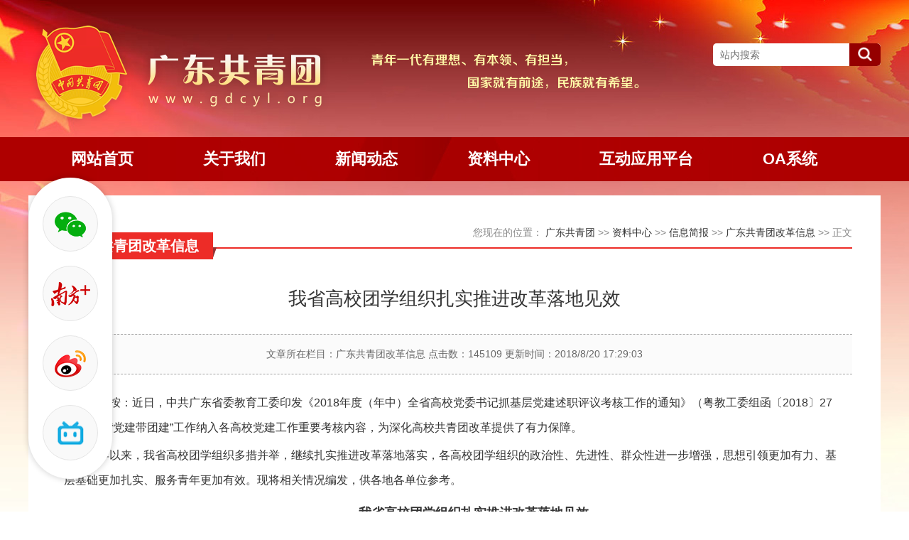

--- FILE ---
content_type: text/html
request_url: https://www.gdcyl.org/Article/ShowArticle.asp?ArticleID=232479
body_size: 12273
content:
<!DOCTYPE html>
<html lang="zh-CN">
  <head>
    <meta charset="gb2312">
    <meta http-equiv="X-UA-Compatible" content="IE=edge">
    <meta name="renderer" content="webkit">
    <meta name="keywords" content="">
    <meta name="description" content="">
    <title>广东共青团改革信息&mdash;&mdash;广东共青团</title>
    <link rel="shortcut icon" type="image/x-icon" href="favicon.ico">
    <!-- 样式重置 -->
    <link rel="stylesheet" href="/css2023/reset.css">
    <link rel="stylesheet" href="/css2023/swiper.min.css">
    <!-- 公用样式 -->
    <link rel="stylesheet" href="/css2023/common.css">
    <!-- 页面样式 -->
    <link rel="stylesheet" href="/css2023/page.css">

    <link href="/css2023/base2016.css" rel="stylesheet" type="text/css">

<script language="JavaScript">
<!--
//改变图片大小 
function resizepic(thispic)
{
if(thispic.width>800){thispic.height=thispic.height*800/thispic.width;thispic.width=800;} 
}
//无级缩放图片大小
function bbimg(o)
{
  return true;
}
-->
</script>
<style type="text/css">
img{max-width: 800px;height: auto;} 
.readCont img{  max-width:800px;}
</style>

  </head>
  <body>
<script language='javascript' src='http://www.gdcyl.org/ad/201308/55.js?v=1519'></script>
<div class="com-header">
      <div class="com-content">
        <a href="/">
          <img src="/images2023/logo.png" alt="">
        </a>
        <!-- /logo -->

        <div id="sjd-txt-ban" class="sjd-txt-ban">
          <ul>
            <li>
              <span class="sjd-txt"></span>
            </li>
            <li>
              <span class="sjd-txt sjd-txt-2"></span>
            </li>
            <li>
              <span class="sjd-txt sjd-txt-3"></span>
            </li>
          </ul>
        </div>
        <!-- 文字广告 -->

        <div class="com-search">
          <input type="text" id="Keyword" class="com-search__input" value="" name="Keyword" placeholder="站内搜索" onKeyPress="if(event.keyCode==13){window.location.href='http://search.gdcyl.org/search.html?keyword='+encodeURIComponent(document.getElementById('Keyword').value);}"/>
          
          <div class="com-search__btn">
            <input id="Field" type="hidden" value="Title" name="Field" /><input name="Submit" type="button" value="" onClick="window.location.href='http://search.gdcyl.org/search.html?keyword='+encodeURIComponent(document.getElementById('Keyword').value);" />
            <i class="icon icon-sprites icon-search"></i>
          </div>
        </div>
        <!-- 搜索 -->
      </div>
    </div>
    <!-- /头部 -->

    <div class="com-nav">
      <div class="com-content">
        <div class="com-nav__inner">
          <ul>
            <li class="com-nav__item">
              <a class="com-nav__link" href="/">
                <span class="com-nav__link__txt">网站首页</span>
              </a>
            </li>
            <li class="com-nav__item">
              <a class="com-nav__link" href="javascript:void(0);">
                <span class="com-nav__link__txt">关于我们</span>
              </a>
              <ul class="com-nav__sub">
<li><a href="/Article/ShowArticle.asp?ArticleID=239506">领导介绍</a></li>
<li><a href="/Article/ShowArticle.asp?ArticleID=226400">机关部室</a></li>
<li><a href="/Article/ShowArticle.asp?ArticleID=226419">直属单位</a></li>
              </ul>
            </li>
            <li class="com-nav__item">
              <a class="com-nav__link" href="javascript:void(0);">
                <span class="com-nav__link__txt">新闻动态</span>
              </a>
              <ul class="com-nav__sub">
<li><a href="/Article/ShowClass.asp?ClassID=724">图片新闻</a></li>
<!--<li><a href="/Article/ShowClass.asp?ClassID=2274">主题教育</a></li>
<li><a href="/Article/ShowClass.asp?ClassID=587">媒体聚焦</a></li>-->
<li><a href="/Article/ShowClass.asp?ClassID=6">新闻动态</a></li>
              </ul>
            </li>
            <li class="com-nav__item">
              <a class="com-nav__link" href="javascript:void(0);">
                <span class="com-nav__link__txt">资料中心</span>
              </a>
              <ul class="com-nav__sub">
<li><a href="/Article/ShowClass.asp?ClassID=12">文件制度库</a></li>
<li><a href="/Article/ShowClass.asp?ClassID=118">公告栏</a></li>
<!--<li><a href="/Article/ShowClass.asp?ClassID=726">信息简报</a></li>-->
<li><a href="/Article/ShowClass.asp?ClassID=20">下载专区</a></li>
<li><a href="/Article/ShowClass.asp?ClassID=2037">预决算公开</a></li>
              </ul>
            </li>
            <li class="com-nav__item">
              <a class="com-nav__link" href="javascript:void(0);">
                <span class="com-nav__link__txt">互动应用平台</span>
              </a>
              <ul class="com-nav__sub">
<li><a href="http://www.12355.net/" target="_blank">12355青年之声</a></li>
<li><a href="https://www.izyz.org/" target="_blank">i志愿</a></li>
<li><a href="http://tuan.12355.net/" target="_blank">智慧团建</a></li>
<li><a href="https://search.gdcyl.org/form_lxzztj.aspx" target="_blank">两新组织团建登记</a></li>
<li><a href="/admin/Admin_Index.asp" target="_blank">管理员登录</a></li>
<li><a href="https://mail.gd.gov.cn/" target="_blank">政务邮箱</a></li>
              </ul>
            </li>
            <li class="com-nav__item">
              <a class="com-nav__link" href="http://oa.gdcyl.org/gwbl" target="_blank">
                <span class="com-nav__link__txt">OA系统</span>
              </a>
            </li>
          </ul>
        </div>
      </div>
    </div>
    <!-- /导航 -->

    <div class="cont_wrap clearfix">
        	<div class="cont_padding">
                <div class="readBox">
                    <div class="zx_titlebar">
                        <h2 class="zx_titlebg">广东共青团改革信息</h2>
                        <div class="zx_crumbs">您现在的位置：&nbsp;<a class='LinkPath' href='http://www.gdcyl.org'>广东共青团</a>&nbsp;>>&nbsp;<a class='LinkPath' href='http://www.gdcyl.org/Article/ShowClass.asp?ClassID=727'>资料中心</a>&nbsp;>>&nbsp;<a class='LinkPath' href='http://www.gdcyl.org/Article/ShowClass.asp?ClassID=726'>信息简报</a>&nbsp;>>&nbsp;<a class='LinkPath' href='http://www.gdcyl.org/Article/ShowClass.asp?ClassID=1824'>广东共青团改革信息</a>&nbsp;>>&nbsp;正文</div>
                        <s></s>
                    </div>
                    <h1>我省高校团学组织扎实推进改革落地见效</h1>
                    <div class="listnewtop2">文章所在栏目：广东共青团改革信息 点击数：145109 更新时间：2018/8/20 17:29:03</div>
                    <div class="readCont">
                        <p style="text-align: left; line-height: 35px; text-indent: 2em; -ms-layout-grid-mode: char;">编者按：近日，中共广东省委教育工委印发《2018年度（年中）全省高校党委书记抓基层党建述职评议考核工作的通知》（粤教工委组函〔2018〕27号），将“党建带团建”工作纳入各高校党建工作重要考核内容，为深化高校共青团改革提供了有力保障。</p><p style="text-align: left; line-height: 35px; text-indent: 2em; -ms-layout-grid-mode: char;">今年以来，我省高校团学组织多措并举，继续扎实推进改革落地落实，各高校团学组织的政治性、先进性、群众性进一步增强，思想引领更加有力、基层基础更加扎实、服务青年更加有效。现将相关情况编发，供各地各单位参考。</p><p style="text-align: center; line-height: 48px; -ms-layout-grid-mode: char;">&nbsp;<span style="font-size: 20px;"><strong>&nbsp;&nbsp;<span style="font-size: 18px;">&nbsp;我省高校团学组织扎实推进改革落地见效</span></strong></span></p><p style="text-align: left; line-height: 48px; text-indent: 2em; -ms-layout-grid-mode: char;"><span style="color: black;">今年以来，我省高校团学组织继续扎实推进改革落地落实，取得积极成效。截至2018年7月，全省151所高校中，143所已建立较为完善的团组织，其中122所高校实现了校级团委的单独设置，有34所高校为改革后实现校团委单独设置；全省134所高校已出台共青团改革方案，123所高校已出台学生会改革方案或实施细则，各项改革任务扎实推进。</span></p><p style="text-align: left; line-height: 37px; text-indent: 2em; -ms-layout-grid-mode: char;"><span style="color: black;">一、多措并举推进改革落地</span></p><p style="text-align: left; line-height: 37px; text-indent: 2em; -ms-layout-grid-mode: char;">（一）<span style="color: black;">细化制定全年改革推进路线图。</span>在2017年改革基础上，针对广东高校团学改革出现的新情况、新变化，细化制定了《广东共青团、学联学生会改革任务清单》和《广东省高校共青团2018年工作评价考核方案》，制定全年改革工作路线图，督导各高校对照任务清单和督办评价内容开展自我对照、自我检查，有针对性地推进高校团学改革各项工作。</p><p style="text-align: left; line-height: 37px; text-indent: 2em; -ms-layout-grid-mode: char;">（二）推动团学改革纳入省政府春秋季开学专项督导。<span style="color: black;">积极争取省教育厅支持，将高校共青团改革和学联学生会改革纳入省政府春秋季开学专项督导范畴。对全省高校共青团改革和学联学生会改革开展重点抽查和督导，重点抽查了</span>华南农业大学、电子科技大学中山学院、潮汕职业技术学院等<span style="color: black;">20</span><span style="color: black;">所高校，</span>重点督导《高校共青团改革实施方案》和《学联学生会组织改革方案》传达学习和推进落实情况、学校团学改革方案出台情况、高校共青团和学联学生会改革任务分解推进情况，以及重点改革项目推进情况等。</p><p style="text-align: left; line-height: 37px; text-indent: 2em; -ms-layout-grid-mode: char;">（三）推动改革内容纳入高校党建工作考核。抓住省委教育工委对高校开展党建工作考核的契机，积极沟通协调，在省委教育工委印发的《2018年度（年中）全省高校党委书记抓基层党建述职评议考核工作的通知（粤教工委组函〔2018〕27号）》中，将“党建带团建”工作纳入各高校党建工作重要考核内容。</p><p style="text-align: left; line-height: 37px; text-indent: 2em; -ms-layout-grid-mode: char;">（四）建立有针对性、常态化的改革督导机制。针对9所未出台学校共青团改革方案的高校、28所未出台学生会改革方案或实施细则的高校，单独发函指导，对21所未单独设置校团委的高校进行重点督导，对8所团组织还不健全的高校，督促尽快建立和完善团组织。<span style="color: black;">常态化开展每周一次的“学校联系日”活动，</span>今年以来共开展了18期活动，<span style="color: black;">走进学校对改革工作落实落细进行点对点督导。</span></p><p style="text-align: left; line-height: 37px; text-indent: 2em; -ms-layout-grid-mode: char;">二、各领域改革成果逐步显现</p><p style="text-align: left; line-height: 37px; text-indent: 2em; -ms-layout-grid-mode: char;">（一）团学工作的思想政治内涵和价值引领功能进一步彰显。2018年，团省委、省学联联合省教育厅共同实施了“灯塔工程”广东青年大学生思想引领行动，全员、全过程、全方位融入高校“大思政”工作格局，成为高校共青团参与思政工作重要抓手。<strong><span style="color: black;">一是</span></strong><span style="color: black;">更加凸显思想政治引领的主旋律。高举习近平新时代中国特色社会主义思想伟大旗帜，开展“南粤青年说”大学生关注热点大讨论，设计“习总书记寄语青年”主题海报，选树“灯塔”青年、“灯塔”团支部、“灯塔”实践团队等典型，激励青年大学生学而信、学而用、学而行。<strong>二是</strong>将思想政治引领融入团学工作全过程各环节。打造“思想引领+”社会实践、成长服务、创新创业等系列活动，充分利用团学工作的各场景实现育人功能，策划了“灯塔作伴青春同行”三下乡主题实践、“‘挑战杯’伴我成长”等活动，打通思想引领的最后一公里。<strong>三是</strong>有效切中青年大学生精神成长的需求点。变“高冷范”为“小清新”，以“点亮自己、照亮他人”的理念、以青春幻彩的“灯塔”VI设计、以一批原创的“灯塔”思想文化产品引发学生群体的情感共鸣。<strong>四是</strong>利用新媒体扩大思想政治引领的传递功率。有效组织全省151所高校团学组织新媒体组成矩阵体系进行正能量的发声。“广东学联”微信公众号在全国省级学联新媒体中多次位列第一，思想政治引领类推文阅读量常年保持“10万+”。</span></p><p style="text-align: left; line-height: 37px; text-indent: 2em; -ms-layout-grid-mode: char;">（二）基层“四缺”问题得到缓解。目前，已有122所高校实现了校级团委的单独设置，其中34所高校是改革后实现校团委单独设置。109所高校团委书记按学校中层正职配备，其中46所高校为改革后落实中层正职。改革以来，85所高校共增加校团委专职团干部106人。<strong>华南理工大学</strong>团委新增专职团干4人；<strong>华南师范大学</strong>增配1个团委编制；<strong>广东财经大学</strong>从青年专业教师中选任2名兼职校团委副书记，同时增补有社会影响力的青年代表任挂职副书记。124所高校实现按在校生人数人均每年不低于20元标准划拨校级团委日常工作经费，其中有87所高校在改革后增加工作经费。<strong>中山大学、广东财经大学、广东海洋大学、东莞理工学院、佛山科学技术学院、南方科技大学、深圳职业技术学院</strong>等高校团委日常工作经费总额比2016年增加超过50万元；<strong>私立华联学院、潮汕职业技术学院、广东新安职业技术学院、广东岭南职业技术学院、广东亚视演艺职业学院等</strong>20多所民办专科院校实现了按“在校生人均不低于20元/年”的标准划拨校团委工作经费。126所高校已设独立的学生活动中心（活动场所），改革后全省高校累计增加学生活动场所3.68万平方米。其中，<strong>惠州城市职业学院、北京理工大学珠海学院、广东海洋大学寸金学院、广州商学院</strong>分别增加学生活动中心面积5000平米、1600平米、1000平米、400平方。<strong>广东白云学院、电子科技大学中山学院</strong>等院校优化资源保障机制，学校在活动场所、设备、时间等方面对团学工作予以保障。</p><p style="text-align: left; line-height: 37px; text-indent: 2em; -ms-layout-grid-mode: char;">（三）基层团支部活力有效提升。<span style="color: black;">落实团中央“大抓基层”“全团抓学校”的要求，在多年举办“活力在基层”主题团日竞赛活动的基础上，加大力度盘活基层团支部，打造主题团日竞赛“十百千万计划”，每个赛季发动超过10000个高校基层团支部项目参与活动，选出1000个入围项目，从入围项目中评选出数百个优秀项目和10个最佳项目。2018年第一赛季已有119所高校共19648个团支部项目参与申报，比去年增长128%。各高校创新工作载体，提升基层团组织活力，</span><strong><span style="color: black;">广东海洋大学</span></strong><span style="color: black;">举行“灯塔工程之团支书述职大赛”；</span><strong><span style="color: black;">广州美术学院</span></strong><span style="color: black;">举办校级“活力在基层”主题团日竞赛；</span><strong><span style="color: black;">华南农业大学</span></strong><span style="color: black;">围绕“精十优百”品牌计划，从制度、联动机制、经费等方面为团日活动做好充足保障；</span><strong><span style="color: black;">广东石油化工学院</span></strong><span style="color: black;">以落实“驻院蹲班”制度为重点，建立“从严治团全校团支部书记微信群”工作群；</span><strong><span style="color: black;">韶关学院</span></strong><span style="color: black;">以深化推进“班团一体化”改革为支撑，开展基层团支书的业务素质培训，举办校级比赛，激发团员主人翁意识和参与活力。</span></p><p style="text-align: left; line-height: 37px; text-indent: 2em; -ms-layout-grid-mode: char;">（四）各高校团代会、学代会召开更加规范。<strong>一是</strong>在规范高校团代会方面，制定并发布《高校召开团的代表大会的流程说明及文件模板》和《高校党组织届中调动指派团的委员会书记、副书记操作流程及相关模板（试行）》。规范指导13所学校团委完成换届、11所学校团委完成届中换任，</p><p style="text-align: left; line-height: 37px; text-indent: 2em; -ms-layout-grid-mode: char;">对61名专挂兼职班子成员进行协管考察。<strong>二是</strong>在规范学联和高校学代会方面，制定和印发《高校学生代表大会工作规则》和《高校学生代表大会召开申请流程和请示模板（试行）》，进一步指导学联和高校学代会筹备，规范审批流程，核准高校学生会（研究生会）组织章程修订。严格审核河源、湛江、惠州、江门、珠海、清远等6个地市学联代表大会和39所高校学生（研究生）代表大会的请示，指导各地各高校学联学生会组织规范开好学代会。</p><p style="text-align: left; line-height: 37px; text-indent: 2em; -ms-layout-grid-mode: char;">（五）服务青年学生的能力和水平进一步提升。高校团学组织坚持服务青年的生命线，紧扣青年成长发展需求，不断优化服务项目、拓展工作覆盖面，有效提升服务能力和水平。2018年“挑战杯·创青春”广东大学生创业大赛吸引128所高校2811件作品报名参赛，其中1594件作品进入省级复赛，1118件作品入围终审决赛。<strong>华南理工大学</strong>最终捧得最高奖项“创青春杯”，<strong>广东工业大学</strong>、<strong>广州大学</strong>、<strong>广东外语外贸大学</strong>、<strong>东莞理工学院</strong>、<strong>华南农业大学</strong>、<strong>广东技术师范学院</strong>、<strong>广东财经大学</strong>、<strong>南方医科大学、广州中医药大学和广东石油化工学院</strong>10所高校捧得“优创杯”。142所高校参与“展翅计划”广东大学生就业创业能力提升行动，覆盖全省95%院校，共发布实习岗位13.2万个，参与学生8.4万名，双向选择简历投递24.8万次，累计签订实习协议3.6万份。其中，<strong>中山、肇庆、清远、佛山、惠州、阳江、韶关、珠海等地市团委以及省金融团工委、省青年企业协会</strong>提前部署、积极谋划，率先在6月25日前完成岗位开发任务指标数；<strong>肇庆、东莞团市委和省金融团工委及省属企业团工委</strong>广泛开展宣传，扎实有力有序推动企业提供岗位需求，岗位开发任务指标完成率均150%以上。<strong>华南农业大学</strong>团委与就业指导中心、大型招聘平台联动进行深度合作，组织全校性大型线下实习招聘会；<strong>广州番禺职业技术学院</strong>结合高职院校“校企合作”“工学结合”的办学特点，将“展翅计划”和学生“顶岗实习”“就业实践”充分融合，积极开拓社会资源，推进一批校内外长效的实习见习基地落地；<strong>韶关学院</strong>建立以团学骨干为主的宣传工作队伍，开展进班级、进社区、进网络宣传活动。</p><p>&nbsp;</p>
                    </div>
                    
                    <div class="listnewtop41">
                        <ul>
                            <li><li>上一篇文章： <a class='LinkPrevArticle' href='http://www.gdcyl.org/Article/ShowArticle.asp?ArticleID=229175' title='文章标题：【2018年第2期】全省中学共青团改革有序有力推进
作&nbsp;&nbsp;&nbsp;&nbsp;者：佚名
更新时间：2018/3/15 11:39:15'>【2018年第2期】全省中学共青团改革有序有力推进</a></li></li>
                            <li><li>下一篇文章： 没有了</li></li>
                        </ul>
                    </div>
                </div>
            </div>
		</div>
        
<div class="com-links">
      <div class="com-content">
        <span class="com-links-tle">友情链接：</span>
        <div class="com-links-bd">
        	<Select class="com-links-select" onChange="window.open(this.options[this.selectedIndex].value,'_blank')" name=select> 
            	<option value="">全国团委</option>
                <option value="http://www.ccyl.org.cn/">团中央</option>
                <option value="http://www.youth.cn/">中青网</option>
                <option value="http://www.bjyouth.gov.cn/">北京市</option>
                <option value="http://www.shyouth.net/">上海市</option>
                <option value="http://www.youthtj.org.cn/">天津市</option>
                <option value="http://www.gdcyl.org/">广东省</option>
                <option value="http://www.cqyl.org.cn/">重庆市</option>
                <option value="http://www.54heb.org.cn//">河北省</option>
                <option value="http://www.hnyouth.org.cn/">河南省</option>
                <option value="http://www.nmyouth.org.cn/">内蒙古自治区</option>
                <option value="http://www.liaoninggqt.org.cn/">辽宁省</option>
                <option value="http://www.jl54.org/">吉林省</option>
                <option value="http://www.hljgqt.gov.cn/">黑龙江省</option>
                <option value="https://www.jiangsugqt.org.cn/">江苏省</option>
                <option value="http://www.zjgqt.org/">浙江省</option>
                <option value="http://www.ahyouth.org.cn/">安徽省</option>
                <option value="http://www.fjcyl.com/">福建省</option>
                <option value="http://www.jxyouth.org.cn/">江西省</option>
                <option value="http://www.sxccyl.gov.cn/">山西省</option>
                <option value="http://www.gxgqt.org.cn/">广西壮族自治区</option>
                <option value="http://www.hbgqt.org.cn/">湖北省</option>
                <option value="http://www.hngqt.org.cn/">湖南省</option>
                <option value="http://www.sdyl.gov.cn/">山东省</option>
                <option value="http://www.hngqt.cn/">海南省</option>
                <option value="http://www.scgqt.gov.cn/">四川省</option>
                <option value="http://www.gzyouth.cn/">贵州省</option>
                <option value="http://yn.youth.cn/">云南省</option>
                <option value="http://www.sxgqt.org.cn/">陕西省</option>
                <option value="http://www.qhgqt.org.cn/">青海省</option>
                <option value="http://www.gsgqt.gov.cn/">甘肃省</option>
                <option value="https://www.nxgqt.org/">宁夏回族自治区</option>
                <option value="http://www.zgxzqw.gov.cn/">西藏自治区</option>
                <option value="http://tw.xjbt.gov.cn/">新疆维吾尔自治区</option>
                <option value="http://tw.xjbt.gov.cn/">新疆建设兵团</option>
            </select>

            <Select class="com-links-select" onChange="window.open(this.options[this.selectedIndex].value,'_blank')" name=select2> 
            	<option value="">各地市团委官网</option>
                <option value="http://www.54cn.net">广州市</option>
                <option value="http://www.szyouth.cn">深圳市</option>
                <option value="">珠海市</option>
                <option value="http://youth.shantou.gov.cn">汕头市</option>
                <option value="http://www.fsyouth.org.cn">佛山市</option>
                <option value="https://www.sggqt.org.cn/">韶关市</option>
                <option value="http://youth.heyuan.gov.cn/">河源市</option>
                <option value="http://huizhouyouth.org.cn/">惠州市</option>
                <option value="">梅州市</option>
                <option value="http://www.swgqt.org.cn">汕尾市</option>
                <option value="http://www.dgyouth.gd.cn">东莞市</option>
                <option value="https://www.zsqn.org.cn/">中山市</option>
                <option value="http://jmyouth.jiangmen.cn/">江门市</option>
                <option value="https://www.zjgqt.org.cn/">湛江市</option>
                <option value="http://www.zqcyl.cn">肇庆市</option>
                <option value="http://61.145.61.26/jygqt">揭阳市</option>
                <option value="">云浮市</option>
            </select>
            
            <Select class="com-links-select" onChange="window.open(this.options[this.selectedIndex].value,'_blank')" name=select3> 
            	<option value="">其他链接</option>
                <option value="http://www.gdzyz.cn/">广东省志愿者联合会</option>
                <option value="http://www.gdzyz.cn/">广东省志愿者事业发展基金会</option>
                <option value="http://www.gdzyz.cn/">广东省亲青家园青年社会组织培育发展中心</option>
                <option value="http://www.gdzyz.cn/">广东省青年志愿者协会</option>
                <option value="http://www.gdydf.org.cn/">广东省青少年发展基金会</option>
                <option value="http://www.cyol.net/public_db/publish_index.htm">中国青年报</option>
            </select>
        </div>
      </div>
    </div>
    <!-- /友情连接 -->


<div class="com-footer">
      <div class="com-content clearfix">
        <div class="com-footer-item com-footer-hluhjy">
          <p class="">
<!--//<img src="/images2023/jg_hjy.png" alt=""/>//-->
<script type="text/javascript">document.write(unescape("%3Cspan id='_ideConac' %3E%3C/span%3E%3Cscript  src='https://dcs.conac.cn/js/nis/44/00/00/5adc4e461c7451c91a8a02d7a4b1bd54/13440000006940490C-20000868.js' type='text/javascript'%3E%3C/script%3E"));</script>
          </p>
        </div>

        <div class="com-footer-item">
          <p>共青团广东省委员会 版权所有 2023-2024</p>

          <p>地址：广州市越秀区寺贝通津一号大院</p>
          <p class="mt5">邮编：510080</p>
        </div>

        <div class="com-footer-item">
          <p>粤ICP备06082245号</p>
          <p class="mt5">广州市网站安全备案信息备案编号：4401040100003</p>
          <p class="mt5">
            <a href="/html/wsjb.asp" target="_blank">
              <span>网上信访</span>
            </a>
          </p>
        </div>
      </div>
    </div>
    <!-- /尾部 -->


    <div class="com-float-contact">
      <div class="com-float-contact-item">
        <div class="cfci__icon">
          <i class="icon icon-sprites icon-wx"></i>
        </div>
        <div class="cfci__con">
          <img src="/images2023/weixin.jpg" alt="">
          <p class="cfci__txt">微信扫一扫<br>关注公众号</p>
        </div>
      </div>
      <div class="com-float-contact-item">
        <div class="cfci__icon">
          <i class="icon icon-sprites icon-nf"></i>
        </div>
        <div class="cfci__con">
          <img src="/images2023/nanfang.jpg" alt="">
          <p class="cfci__txt">青春广东新闻<br>南方plus</p>
        </div>
      </div>
      <div class="com-float-contact-item">
        <div class="cfci__icon">
          <i class="icon icon-sprites icon-weibo"></i>
        </div>
        <div class="cfci__con">
          <img src="/images2023/weibo.jpg" alt="">
          <p class="cfci__txt">共青团广东省委员会<br>官方微博</p>
        </div>
      </div>
      <div class="com-float-contact-item">
        <div class="cfci__icon">
          <i class="icon icon-sprites icon-bilibili"></i>
        </div>
        <div class="cfci__con">
          <img src="/images2023/bili.jpg" alt="">
          <p class="cfci__txt">广东共青团<br>bilibili</p>
        </div>
      </div>
    </div>
    <!-- 浮动组件 -->
    <script src="/js2023/jquery/jquery-3.7.1.min.js"></script>
    <script src="/js2023/jquery/jquery.carousel.js"></script>
    <script src="/js2023/swiper.min.js"></script>
    <script src="/js2023/common.js"></script>
    <script>
      $(function () {
        // banner
        if ($('#banner')[0] && $('.banner-bd li').length >= 2) {
          $('#banner').slide({
            titCell: ".banner-hd ul",
            mainCell: '.banner-bd ul',
            effect: 'leftLoop',
            autoPlay: true,
            autoPage: '<li></li>',
            prevCell: '.banner-btn-prev',
            nextCell: '.banner-btn-next',
            trigger: 'click'
          });
        }

        // 文字广告
        if ($('#sjd-txt-ban')[0] && $('.sjd-txt-ban li').length >= 2) {
          $('#sjd-txt-ban').slide({
            mainCell: 'ul',
            effect: 'fade',
            autoPlay: true
          });
        }

        // 文章切换
        if ($('.js-tabs')[0]) {
          $('.js-tabs').find('.tab-tle-item').mouseover(function () {
            $(this).addClass('tab-tle-item--active').siblings().removeClass('tab-tle-item--active');
            $(this).parent().siblings('.tab-content').find('.tab-pane').addClass('hide')
            $(this).parent().siblings('.tab-content').find('.tab-pane:eq('+$(this).index()+')').removeClass('hide')
          })
        }

        // 3D轮播
        new Swiper(".news-swiper .swiper", {
          effect: "coverflow",
          grabCursor: true,
          centeredSlides: true,
          slidesPerView: 'auto',
          loop: true,
          autoplay: true,
          coverflowEffect: {
            rotate: 20,
            stretch: 0,
            depth: 430,
            modifier: 1,
            slideShadows: true,
          },
          pagination: {
            el: ".swiper-pagination",
          }
        });
      })
    </script>
    
<script>
var _hmt = _hmt || [];
(function() {
  var hm = document.createElement("script");
  hm.src = "https://hm.baidu.com/hm.js?69dc56bc12d6e86a6cd3ce40033235f3";
  var s = document.getElementsByTagName("script")[0]; 
  s.parentNode.insertBefore(hm, s);
})();
</script>
  </body>
</html>